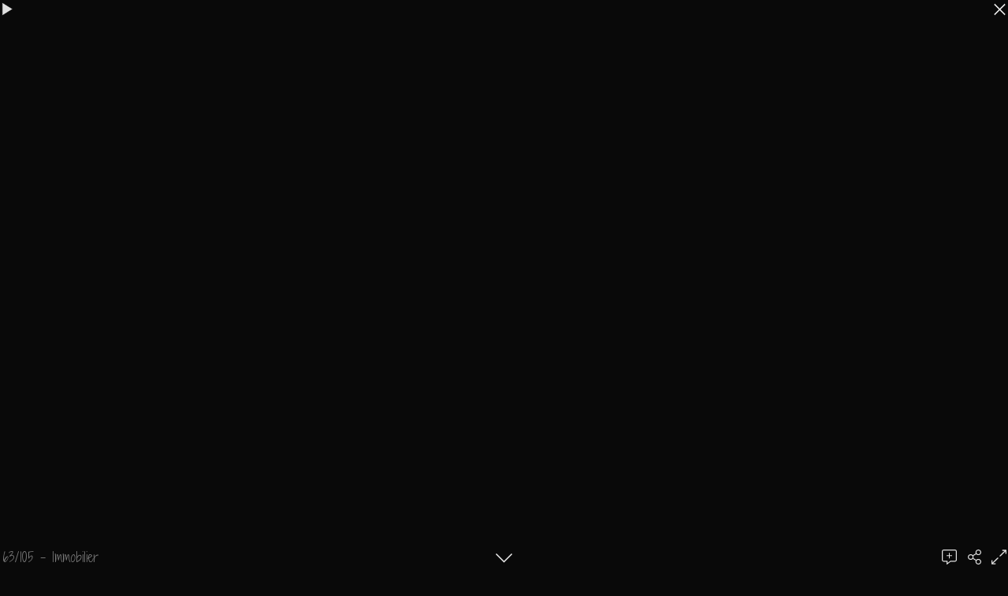

--- FILE ---
content_type: text/html; charset=UTF-8
request_url: https://arnaudpichotphotography.book.fr/galeries/immobilier/569475
body_size: 3888
content:
<!DOCTYPE html>
<html>
<head>
<title>63/105 - Immobilier</title>
<meta name="robots" content="noimageai">
<meta charset="UTF-8">
<meta http-equiv="X-UA-Compatible" content="IE=edge">
<meta name="referrer" content="strict-origin-when-cross-origin">
<meta name="viewport" content="width=device-width, initial-scale=1.0">
<link rel="canonical" href="https://arnaudpichotphotography.book.fr/galeries/immobilier/569475">
<link rel="stylesheet" type="text/css" href="https://www.book.fr/templates/common.min.css?v=685">
<link rel="preconnect" href="https://fonts.googleapis.com">
<link rel="preconnect" href="https://fonts.gstatic.com" crossorigin>
<link rel="stylesheet" type="text/css" media="(min-width:1192px)" href="https://www.book.fr/templates/bsticky/style.css?v=685">
<link rel="stylesheet" type="text/css" media="(min-width:1192px)" href="https://fonts.googleapis.com/css?family=Roboto+Condensed:300,400|Montserrat:300|Roboto+Slab:300,700|Tangerine|Shadows+Into+Light+Two&subset=latin-ext&display=swap">
<link rel="stylesheet" type="text/css" media="(max-width:1191px)" href="https://www.book.fr/templates/mobile/style.css?v=685">
<link rel="stylesheet" type="text/css" media="(max-width:1191px)" href="https://www.book.fr/templates/bsticky/mobile.css?v=685">
<link rel="stylesheet" type="text/css" media="(max-width:1191px)" href="https://fonts.googleapis.com/css?family=Roboto+Condensed:300,400,700|Roboto:300,300i,500,500i&subset=latin-ext&display=swap">
<style>@media (min-width:1192px){#corp,#off,#lb,.tooltipster-content{font-family:'Roboto Slab',sans-serif}strong{font-weight:700}#header strong{font-family:'Tangerine',sans-serif;font-size:4em}h1,h2{font-family:'Shadows Into Light Two',sans-serif}}#header strong a,a:hover,a:hover h1{color:#a5955c}.btn:hover{background:#a5955c}</style>
<link rel="stylesheet" type="text/css" href="https://www.book.fr/libs/jquery/tooltipster-master-4/css/tooltipster-custom.css?v=30">
<script type="text/javascript" src="https://www.book.fr/libs/jquery/jquery-3.3.1.min.js"></script>
<script type="text/javascript" src="https://www.book.fr/libs/jquery/tooltipster-master-4/js/tooltipster.bundle.min.js"></script>
<script type="text/javascript" src="https://www.book.fr/js/com.min.js?v=347"></script>
<script type="text/javascript" src="https://www.book.fr/js/bk.min.js?v=720"></script>
<script type="text/javascript" src="https://www.book.fr/js/zoom.js?v=720"></script>
<script type="text/javascript" src="https://www.book.fr/js/cart.js?v=720"></script>
<script>
var domain = 'https://arnaudpichotphotography.book.fr'; var id = 172690; var share = 1; var lg = 'fr'; var lg_more = 'Plus';
initTooltips();
</script>
<meta property="og:title" content="63/105 - Immobilier">
<meta property="og:description" content="...">
<meta property="og:image" content="https://arnaudpichotphotography.book.fr/files/1/172690/g_30_rPSQWGhIRW.jpg"><meta property="og:image:width" content="1600"><meta property="og:image:height" content="1067">
<meta property="og:url" content="https://arnaudpichotphotography.book.fr/galeries/immobilier/569475">
<meta property="og:type" content="article">
<meta property="og:site_name" content="arnaudpichotphotography.book.fr">
<meta name="twitter:card" content="summary_large_image">
<!-- FAVICON -->
<link rel="shortcut icon" href="https://www.book.fr/favicon.ico?v=6">
<link rel="icon" type="image/png" sizes="16x16" href="https://www.book.fr/favicon/favicon-16x16.png?v=6">
<link rel="icon" type="image/png" sizes="32x32" href="https://www.book.fr/favicon/favicon-32x32.png?v=6">
<link rel="apple-touch-icon" sizes="180x180" href="https://www.book.fr/favicon/apple-touch-icon.png?v=6">
<link rel="manifest" href="/favicon/manifest.php?n=Arnaud+Pichot+Photography&v=2" crossorigin="use-credentials">
<link rel="mask-icon" href="https://www.book.fr/favicon/safari-pinned-tab.svg?v=6" color="#1177aa">
<meta name="msapplication-config" content="https://www.book.fr/favicon/browserconfig.xml?v=6">
<meta name="msapplication-TileColor" content="#000000">
<meta name="theme-color" content="#000000">
<!-- Font Awesome 5.12.2 -->
<script defer src="https://www.book.fr/libs/fontawesome/fontawesome-pro-5.15.2-web/js/brands.js?v=62"></script>
<script defer src="https://www.book.fr/libs/fontawesome/fontawesome-pro-5.15.2-web/js/light.js?v=62"></script>
<script defer src="https://www.book.fr/libs/fontawesome/fontawesome-pro-5.15.2-web/js/regular.js?v=62"></script>
<script defer src="https://www.book.fr/libs/fontawesome/fontawesome-pro-5.15.2-web/js/solid.js?v=62"></script>
<script defer src="https://www.book.fr/libs/fontawesome/fontawesome-pro-5.15.2-web/js/fontawesome.min.js"></script>
<script>var lang_partager = "Partager";</script>
<!-- Mat Modal -->
<link rel="stylesheet" type="text/css" href="https://www.book.fr/libs/mat-modal/style.css?v=30">
<script type="text/javascript" src="https://www.book.fr/libs/mat-modal/script.js?v=347"></script>
<!-- Social Share -->
<link rel="preload" as="style" type="text/css" href="https://www.book.fr/styles/social-share.css?v=30" onload="this.rel='stylesheet'">
<script defer src="https://www.book.fr/js/social-share.js?v=347"></script>
<script>
function addSlImg(i,u,r,h,t){const img=document.createElement('img');img.id='sl';img.src=`/sl.png?i=${i}&u=${u}&r=${r}&h=${h}&t=${t}`;img.setAttribute('importance','high');img.setAttribute('decoding','async');document.body.insertBefore(img,document.body.firstChild)}
document.addEventListener('DOMContentLoaded',function(){addSlImg(172690,'L2dhbGVyaWVzL2ltbW9iaWxpZXIvNTY5NDc1','Tg%3D%3D','b47ba90da9c0c37bdafaa3c077a48406',1762116436)});
</script>
<!-- API -->
<script src="https://www.youtube.com/iframe_api"></script>
<script src="https://player.vimeo.com/api/player.js"></script>
<script src="https://w.soundcloud.com/player/api.js"></script>
<script src="https://www.book.fr/js/autopause.js?v=5"></script>
</head>
<body id="galeries" class="nojs nocopy fr tbsticky a1 b5 c3">
<script>
document.body.className = document.body.className.replace('nojs','js');
document.body.setAttribute('UA',navigator.userAgent);
</script>
<div id="page">
<div id="corp-clear">&nbsp;</div>
<!-- Scroll Top -->
<div id="footer-toplink" onclick="Top();" style="cursor:pointer"><div><i class="fas fa-arrow-up fa-lg"></i></div></div>
</div>
<div id="is-mobile"></div>
<script>LBpopup=0;</script><div id="lb" style="left:0"><style>#lb-icon-pause, #lb-icon-speed{display:none}</style><div id="lb-barre"><h1>63/105 - Immobilier</h1><div id="lb-icon-updown" onclick="updownLB()"><i class="fal fa-chevron-down"></i></div></div>
<div id="lb-top"><div><div id="lb-href" data-href-next="/galeries/immobilier/224742" data-href-back="/galeries/immobilier/673233"><div class="img-pl" id="lb-picture" data-osize="4000x2667" style="width:4000px"><div style="padding-top:66.68%"><img data-src="/files/1/172690/g_30_rPSQWGhIRW.jpg" src="[data-uri]" data-srcset="/files/1/172690/g_10_rPSQWGhIRW.jpg 300w,/files/1/172690/g_20_rPSQWGhIRW.jpg 800w,/files/1/172690/g_30_rPSQWGhIRW.jpg 1600w,/files/1/172690/g_40_rPSQWGhIRW.jpg 4000w" data-sizes="auto" class="lazyload" alt="Immobilier (63/105) - Arnaud Pichot Photography"><img data-src="/files/1/172690/g_20_rPSQWGhIRW.jpg" src="[data-uri]" class="lazyload"></div></div></div><a href="/galeries/immobilier/224742">Immobilier</a></div></div>
<div id="lb-bottom-preview">
<div id="lb-preview"><img data-src="/files/1/172690/g_10_rPSQWGhIRW.jpg" src="[data-uri]" width="200" height="133" data-srcset="/files/1/172690/g_10_rPSQWGhIRW.jpg 300w,/files/1/172690/g_20_rPSQWGhIRW.jpg 800w,/files/1/172690/g_30_rPSQWGhIRW.jpg 1600w,/files/1/172690/g_40_rPSQWGhIRW.jpg 4000w" data-sizes="200px" class="lazyload"></div><div id="lb-bottom">
<div><h2 id="ajouter-un-commentaire">Ajouter un commentaire</h2>
<div class="avert">Les commentaires sont vérifiés avant publication.</div>
<form id="comments" action="#ajouter-un-commentaire" method="post">
<table id="gb-add" class="form form-100">
<tr>
<td class="form-l">Nom</td>
<td class="form-r"><input type="text" name="nom" value="" maxlength="20"><span style="display:none">Message <textarea name="message"></textarea> <input type="email" name="email" value="name@example.com"></span></td>
</tr>
<tr>
<td class="form-l">Pays</td>
<td class="form-r"><select name="pays" id="SelectPays"></select></td>
</tr>
<tr>
<td class="form-l">Ville</td>
<td class="form-r"><input type="text" name="ville" value="" maxlength="20"></td>
</tr>
<tr>
<td class="form-l">Email</td>
<td class="form-r"><input type="email" name="emai1" value="" maxlength="50"></td>
</tr>
<tr>
<td class="form-l">Site web</td>
<td class="form-r"><input type="url" name="url" value="" maxlength="100" placeholder="https://"></td>
</tr>
<tr>
<td class="form-l" valign="top">Message</td>
<td class="form-r"><textarea name="texte" rows="3" cols="80" id="comment_area"></textarea></td>
</tr>
<tr>
<td class="form-l"></td>
<td class="form-r"><input type="submit" name="submit-comment" value="Envoyer" class="bk-btn"></td>
</tr>
</table>
<input type="hidden" name="form-token" value="425c7993f92f213da60c78306b096eae445938csq945cbae3cf5f48d7b917e6ab6afac8217baa3f41a43511335tc6217">
</form>
</div></div>
</div>
<a href="/galeries/immobilier/" id="lb-icon-close"><svg xmlns="http://www.w3.org/2000/svg" viewBox="0 0 320 512"><path fill="var(--iconfill)" style="stroke:var(--iconstroke);stroke-width:16" d="M193.94 256L296.5 153.44l21.15-21.15c3.12-3.12 3.12-8.19 0-11.31l-22.63-22.63c-3.12-3.12-8.19-3.12-11.31 0L160 222.06 36.29 98.34c-3.12-3.12-8.19-3.12-11.31 0L2.34 120.97c-3.12 3.12-3.12 8.19 0 11.31L126.06 256 2.34 379.71c-3.12 3.12-3.12 8.19 0 11.31l22.63 22.63c3.12 3.12 8.19 3.12 11.31 0L160 289.94 262.56 392.5l21.15 21.15c3.12 3.12 8.19 3.12 11.31 0l22.63-22.63c3.12-3.12 3.12-8.19 0-11.31L193.94 256z"></path></svg></a>
<div onclick="pauseLB()" id="lb-icon-pause"><div class="icon-shadow-pause"><i class="pause"><svg xmlns="http://www.w3.org/2000/svg" viewBox="0 0 512 512"><path fill="var(--iconfill)" style="stroke:var(--iconstroke);stroke-width:16" d="M128 96l0 320 79 0 0-320z m177 0l0 320 79 0 0-320z"/></svg></i></div></div>
<div onclick="speedLB(1)" id="lb-icon-speed"><div class="icon-shadow-speed"><i class="speed"><svg xmlns="http://www.w3.org/2000/svg" viewBox="0 0 576 512"><path fill="var(--iconfill)" style="stroke:var(--iconstroke);stroke-width:16" d="M400 240c17.67 0 32-14.33 32-32s-14.33-32-32-32-32 14.33-32 32 14.33 32 32 32zm-272 48c-17.67 0-32 14.33-32 32s14.33 32 32 32 32-14.33 32-32-14.33-32-32-32zm160-96c17.67 0 32-14.33 32-32s-14.33-32-32-32-32 14.33-32 32 14.33 32 32 32zm155.28 104.47l-101.87 20.38C329.96 299.49 310.35 288 288 288c-35.35 0-64 28.65-64 64 0 11.72 3.38 22.55 8.88 32h110.25c3.54-6.08 5.73-12.89 7.18-19.99l102.41-20.48c13-2.59 21.41-15.23 18.81-28.23s-15.31-21.61-28.25-18.83zM176 176c-17.67 0-32 14.33-32 32s14.33 32 32 32 32-14.33 32-32-14.33-32-32-32zM288 32C128.94 32 0 160.94 0 320c0 52.8 14.25 102.26 39.06 144.8 5.61 9.62 16.3 15.2 27.44 15.2h443c11.14 0 21.83-5.58 27.44-15.2C561.75 422.26 576 372.8 576 320c0-159.06-128.94-288-288-288zm212.27 400H75.73C57.56 397.63 48 359.12 48 320 48 187.66 155.66 80 288 80s240 107.66 240 240c0 39.12-9.56 77.63-27.73 112z"/></svg></i></div></div><div onclick="playLB(this)" id="lb-icon-play" data-urlnext="/galeries/immobilier/224742"><i class="play"><svg xmlns="http://www.w3.org/2000/svg" viewBox="0 0 512 512"><path fill="var(--iconfill)" style="stroke:var(--iconstroke);stroke-width:16" d="M128 416l256-160-256-160z"/></svg></i></div>
<div id="lb-icon-actions"><div id="lb2-comments" onclick="updownLB()"><i class="fal fa-comment-alt-plus"></i></div><div id="lb2-share"><i class="fal fa-share-alt" onclick="socialShare('https://arnaudpichotphotography.book.fr/galeries/immobilier/569475');"></i></div>
<div onclick="toggleFullScreen()" id="lb2-icon-fullscreen"><i class="fal fa-expand-alt"></i></div>
</div></div><script>
initModal();
window.addEventListener('scroll', ShowScrollTop);
hideAnchorsTitle();
hackBkeditImgLink();
window.onpopstate = function(e) { onpopstateLB(e) };
NoCopy();
window.onscroll = function(){ onscrollLB() };
hrefLB();
ResizePicLoad();
new Image().src='/files/1/172690/g_20_UFU0sjJbNY.jpg';
WriteSelectPays('fr','');
ExpandTextareaCheck('comment_area','ExpandTextarea("comment_area")','');
reloadCancelLink();
SKUrl = new Array('/galeries/immobilier/224742','/galeries/immobilier/673233','/galeries/immobilier/');
resetZoomAndPanSettings();
addZoomEvents();
NoCopy();
if ('serviceWorker' in navigator) { navigator.serviceWorker.register('/sw.js'); };
	
</script>
</body>
</html>


--- FILE ---
content_type: text/css
request_url: https://www.book.fr/templates/bsticky/style.css?v=685
body_size: 1025
content:
:root {
  color-scheme: dark;
}
body { background-color: #090909; font-family: 'Roboto',sans-serif; font-size: 15px; color: #e0e0e0; font-weight: 300; --iconfill:currentColor; --iconstroke:#090909 }

input, select, textarea, .bk-btn { padding: 1px 6px; background-color: #090909; border: 1px solid #444; color: #e0e0e0 }
:-webkit-autofill { -webkit-box-shadow: 0 0 0 9em #090909 inset; -webkit-text-fill-color: #e0e0e0 }
.bk-btn:hover { border: 1px solid #aaa; color: #e0e0e0 }
#gal_header_sticky { margin: -8px 0 0; padding: 8px 0 }
.gal_button { margin: 2px 0 0 8px }
input:focus, textarea:focus { border: 1px solid #aaa; background-color: #222 }
select { background-image: url('data:image/svg+xml;charset=US-ASCII,%3Csvg%20xmlns%3D%22http%3A%2F%2Fwww.w3.org%2F2000%2Fsvg%22%20width%3D%22292.4%22%20height%3D%22292.4%22%3E%3Cpath%20fill%3D%22%23444%22%20d%3D%22M287%2069.4a17.6%2017.6%200%200%200-13-5.4H18.4c-5%200-9.3%201.8-12.9%205.4A17.6%2017.6%200%200%200%200%2082.2c0%205%201.8%209.3%205.4%2012.9l128%20127.9c3.6%203.6%207.8%205.4%2012.8%205.4s9.2-1.8%2012.8-5.4L287%2095c3.5-3.5%205.4-7.8%205.4-12.8%200-5-1.9-9.2-5.5-12.8z%22%2F%3E%3C%2Fsvg%3E') }

/* HEADER */
#page { width: 1150px; margin: 0 auto }
#header { width: 300px; position: fixed }
#header strong { font-weight: 400; word-break: break-word }
#header strong a { text-decoration: none }
#localisation { margin: 6px 0 -3px; color: #777; font-family: 'Montserrat',sans-serif; line-height: 1.7em }
#menu-container { display: block!important; max-height: calc(100vh - 220px); max-height: calc(100dvh - 220px); margin-top: 30px }
#menu li a { display: block; padding: 0 18px; text-decoration: none; color: #f0f0f0; font-family: 'Montserrat',sans-serif; font-size: 17px; line-height: 1.8em }
#menu li a:hover { background-color: #333 }
#menu > .has-submenu > a > span::after { border-color: #f0f0f0 } /* Menu flèche bas */

/* CORP */
#corp { margin-top: 18px; width: 800px; padding-left: 350px }

/* FOOTER */
#footer { margin: 3em 0 20px 350px; width: 800px; font-family: 'Roboto Condensed',sans-serif; font-size: 0.9em; color: #777 }
.btn, .btn:hover { background: #777; color: #090909 }
#footer-toplink > div { background-color: #393939 }

/* ACCUEIL */
#home-profil dd { color: #909090 }

/* GALERIES */
#ph_accueil .mg { width: 50px }
.pic_info_conteneur { margin-top: 2.5em }
.pic_info_bg { background-color: #444 }
.pic_info, .pic_info a { color: #fff }
.gal_desc { display: none }

/* COMMENTS */
#com td { border-top: 1px solid #333; padding: 1.5em 0 }
#com .first td { border: none }
#com .cel-2 { padding-left: 2em }

/* DIVERS */
.form td { padding: 5px }
#lb { background: #090909 }

/* TEXTE */
h1, h2 { font-size: 1.4em; color: #777; font-weight: 400 }
h2 { font-size: 1.2em }
hr { border-top: 1px dashed #555 }
ul li { list-style-type: square; padding-left: 0.5em }
a { color: #777 }
strong { font-weight: 500 }

/* Tooltip */
.tooltipster-content { color:#101010 }


--- FILE ---
content_type: text/css
request_url: https://www.book.fr/templates/bsticky/mobile.css?v=685
body_size: 402
content:
/* b */
:root {
  color-scheme: dark;
}
body { background-color: #090909; color: #e0e0e0; --iconfill:currentColor; --iconstroke:#090909 }
#header { background-color: #393939; color: #888 }
#header a { color: #fff }
#menu li { border-top: 1px solid #090909 }
#menu > .has-submenu > a > span::after { border-color: #fff } /* Menu flèche bas */
.btn, .btn:hover { background: #999; color: #090909 }
#footer-toplink > div { background-color: #393939; color: #fff }
#com td { border-top: 1px solid #333 }
input, select, textarea, .bk-btn, #pagination-top a, #pagination-bot a { background-color: #090909; border: 1px solid #444; color: #e0e0e0!important }
:-webkit-autofill { -webkit-box-shadow: 0 0 0 9em #090909 inset; -webkit-text-fill-color: #e0e0e0 }
select { background-image: url('data:image/svg+xml;charset=US-ASCII,%3Csvg%20xmlns%3D%22http%3A%2F%2Fwww.w3.org%2F2000%2Fsvg%22%20width%3D%22292.4%22%20height%3D%22292.4%22%3E%3Cpath%20fill%3D%22%23444%22%20d%3D%22M287%2069.4a17.6%2017.6%200%200%200-13-5.4H18.4c-5%200-9.3%201.8-12.9%205.4A17.6%2017.6%200%200%200%200%2082.2c0%205%201.8%209.3%205.4%2012.9l128%20127.9c3.6%203.6%207.8%205.4%2012.8%205.4s9.2-1.8%2012.8-5.4L287%2095c3.5-3.5%205.4-7.8%205.4-12.8%200-5-1.9-9.2-5.5-12.8z%22%2F%3E%3C%2Fsvg%3E') }
h1, h2, a, a:hover { color: #999 }
hr { border-top: 1px dashed #555 }
#lb { background:#090909 }
@media screen and (min-width: 600px) { #header { background-color: #090909 } }

--- FILE ---
content_type: application/javascript
request_url: https://www.book.fr/js/social-share.js?v=347
body_size: 629
content:
const socials = {
    'facebook' : 'https://facebook.com/sharer/sharer.php?u=XXX',
    'x' : 'https://x.com/intent/post?text=TITLE&url=XXX',    
    'linkedin' : 'https://www.linkedin.com/shareArticle?mini=true&url=XXX',
    'email' : 'mailto:?subject=TITLE&body=XXX',
};

var share_url;

function shareOn(social_media)
{
    if(typeof socials[social_media] == 'string'){
        
        var title = document.title;
        var url = document.querySelector('link[rel=canonical]') ? document.querySelector('link[rel=canonical]').href : document.location.href;
        if(share_url!==null)
            url = share_url;
        var text = document.querySelector('meta[name=description]') ? document.querySelector('meta[name=description]').content : '';
        
        var social_url = socials[social_media];
               
        social_url = social_url.replace(/XXX/g, encodeURIComponent(url));
        
        social_url = social_url.replace('TITLE', encodeURIComponent(title)
            .replace('!', '%21')
            .replace('\'', '%27')
            .replace('(', '%28')
            .replace(')', '%29')
            .replace('*', '%2A')
            // .replace('%20', '+') 
        );
        social_url = social_url.replace('DESCRIPTION', encodeURIComponent(text)
            .replace('!', '%21')
            .replace('\'', '%27')
            .replace('(', '%28')
            .replace(')', '%29')
            .replace('*', '%2A')
            // .replace('%20', '+') 
        );

        if(social_media==='email')
            window.open(social_url, '_self');
        else
            window.open(social_url, "SocialShareWindow", 'width=800,height=600');
    }
}

function socialShare(my_url = null)
{
    share_url = my_url;
    /* Browser has Share API */
    if (navigator.share)
    {
        var title = document.title;
        var url = document.querySelector('link[rel=canonical]') ? document.querySelector('link[rel=canonical]').href : document.location.href;
        if(share_url!==null)
            url = share_url;
        var text = document.querySelector('meta[name=description]') ? document.querySelector('meta[name=description]').content : '';

        navigator.share({
            title: title,
            url: url,
            text: text
        })
        .then(() => {
            console.log('Thanks for sharing!');
        })
        .catch(console.error);
    }
    /* Fallback to classic Social Share */
    else
    {
        var html = '<div class="share-container">';
        html += '<button type="button" onclick="shareOn(\'facebook\');"><i class="fab fa-facebook"></i> <span>Facebook</span></button>';
        html += '<button type="button" onclick="shareOn(\'x\');"><i class="fab fa-twitter"></i> <span>X</span></button>';
        html += '<button type="button" onclick="shareOn(\'linkedin\');"><i class="fab fa-linkedin"></i> <span>LinkedIn</span></button>';
        html += '<button type="button" onclick="shareOn(\'email\');"><i class="fa fa-envelope"></i> <span>Email</span></button>';
        html += '</div>';
        matAlert(this, lang_partager, html, 'OK', 0, ()=>{}, true);
    }
}

--- FILE ---
content_type: application/javascript
request_url: https://www.book.fr/js/cart.js?v=720
body_size: 4296
content:

/* cart.cookie-only.js — Panier persistant 100% cookie (sans localStorage)
   - API inspirée de votre dernier cart.js (événements, TVA par produit, helpers DOM)
   - Persistance via un cookie compact "cart" (configurable)
   - Calculs en TTC avec TVA par produit (prix unitaire = TTC)
   - Aucune dépendance
*/

(function (root, factory) {
  if (typeof define === 'function' && define.amd) {
    define([], factory);
  } else if (typeof module === 'object' && module.exports) {
    module.exports = factory();
  } else {
    root.Cart = factory();
  }
}(typeof self !== 'undefined' ? self : this, function () {

  const DEFAULTS = {
    // Cookie config
    cookieName: 'cart',
    persistDays: 7,
    path: '/',
    domain: undefined,
    sameSite: 'Lax',
    secure: true,    // par défaut: true si https
    // Pour éviter les surprises, on garde un seuil prudent (les navigateurs limitent ~4KB par cookie)
    maxCookieBytes: 3800,
    // Rendu/format
    currency: 'EUR',
    locale: 'fr-FR',
    sync: null
  };

  const clamp = (n, min, max) => Math.max(min, Math.min(max, n));
  const isObj = (v) => v && typeof v === 'object' && !Array.isArray(v);

  /* ------------ Cookie utils ------------ */
  function setCookie(name, value, days, { path = "/", domain, secure, httponly, sameSite = "Lax" } = {}) {
    const d = new Date();
    d.setTime(d.getTime() + (days * 24 * 60 * 60 * 1000));
    const exp = "expires=" + d.toUTCString();
    let cookie = `${name}=${encodeURIComponent(value)}; ${exp}; path=${path}; SameSite=${sameSite}`;
    if (domain) cookie += `; Domain=${domain}`;
    //console.log('setCookie domain', `${domain}`);
    if (secure ?? (location.protocol === "https:")) cookie += `; Secure`;
    document.cookie = cookie;
  }

  function getCookie(name) {
    const key = name + "=";
    const parts = document.cookie ? document.cookie.split(";") : [];
    for (let c of parts) {
      while (c.charAt(0) === " ") c = c.substring(1);
      if (c.indexOf(key) === 0) return decodeURIComponent(c.substring(key.length));
    }
    return null;
  }

  function delCookie(name, { path = "/", domain } = {}) {
    let cookie = `${name}=; expires=Thu, 01 Jan 1970 00:00:00 GMT; path=${path}`;
    if (domain) cookie += `; domain=${domain}`;
    document.cookie = cookie;
  }

  function safeJson(s, fallback = null) {
    try { return JSON.parse(s); } catch { return fallback; }
  }

  /* ------------ Options key (stable) ------------ */
  function stableOptionsKey(options) {
    if (!isObj(options)) return '';
    const entries = Object.entries(options)
      .filter(([k]) => k != null)
      .sort(([a], [b]) => String(a).localeCompare(String(b)));
    return entries.map(([k, v]) => `${k}:${String(v)}`).join('|');
  }

  /*function formatCurrency(amount, { locale = 'fr-FR', currency = 'EUR' } = {}) {
    return new Intl.NumberFormat(locale, { style: 'currency', currency }).format(amount);
  }*/

  /* ------------ Mini Emitter ------------ */
  class Emitter {
    constructor() { this._ev = Object.create(null); }
    on(type, fn) { (this._ev[type] ||= new Set()).add(fn); return () => this.off(type, fn); }
    off(type, fn) { if (this._ev[type]) this._ev[type].delete(fn); }
    emit(type, payload) { if (!this._ev[type]) return; for (const fn of this._ev[type]) { try { fn(payload); } catch (e) { console.error(e); } } }
  }

  /* ------------ Cart core (cookie-only) ------------ */
  class CartCore extends Emitter {
    constructor(config = {}) {
      super();
      this.cfg = { ...DEFAULTS, ...config };
      this._items = new Map(); // key -> { id, name, vatRate, options, qty, key }

      this._loadFromCookie();
    }

    _keyFor({ id, options }) {
      const opt = stableOptionsKey(options);
      return opt ? `${id}::${opt}` : String(id);
    }

    _loadFromCookie() {
      try {
        const raw = getCookie(this.cfg.cookieName);
        if (!raw) return;

        const payload = JSON.parse(raw);

        // Supporte deux formats :
        const itemsRaw = Array.isArray(payload) ? payload : [];

        this._items.clear();

        for (const row of itemsRaw) {
          let it;

          if (row && typeof row === 'object') {
            let {type, type_id, vname} = this.parseKey(row.k);
            it = {
              key: row.k ?? undefined,
              vname: vname,
              type: type,
              type_id: type_id,
              qty: Number(row.q ?? 0),
            };
            /*it = {
              key: row.k ?? undefined,
              vname: row.n ?? row.vname ?? (row.k != null ? `Produit ${row.k}` : 'Produit'),
              type: row.t ?? row.type,
              type_id: row.i ?? row.type_id,
              qty: Number(row.q ?? row.qty ?? 0),
            };*/
          } else {
            continue;
          }

          // Clé stable : priorité à k si présent, sinon compute
          const key = it.key ?? this._keyFor(it);
          it.key = key;

          // Assainissement
          it.qty = Number(it.qty) || 0;

          this._items.set(key, it);
        }
      } catch (e) {
        console.warn('Cart cookie load failed:', e);
      }
    }

    // --- Remplacer ENTIEREMENT _saveToCookie() par :
    _saveToCookie() {
      try {
        const items = Array.from(this._items.values()).map(({ key, id, vname, type, type_id, qty }) => {
          const out = {
            k: key,
            q: Number(qty),
          };
          return out;
        });

        const json = JSON.stringify(items);

        setCookie(this.cfg.cookieName, json, this.cfg.persistDays, {
          path: this.cfg.path,
          domain: this.cfg.domain,
          secure: this.cfg.secure,
          httponly: this.cfg.httponly,
          sameSite: this.cfg.sameSite
        });
      } catch (e) {
        console.warn('Cart cookie save failed:', e);
      }
    }
    _clearCookie() {
      delCookie(this.cfg.cookieName, { path: this.cfg.path, domain: this.cfg.domain });
    }

    _saveAndNotify(evt, payload) {
      this._saveToCookie();
      this.emit(evt, payload);
      this.emit('cart:change', this.snapshot());
      this.syncNow();
    }

    /* ---------- Public API ---------- */
    addItem(product, qty = 1) {
      //console.log('addItem', product);
      if (!product || product.id == null) throw new Error('addItem: id requis');

      const key = this._keyFor(product);
      const existing = this._items.get(key);
      const newQty = clamp((existing?.qty || 0) + (Number(qty) || 0), 0, 999999);

      if (newQty <= 0) {
        if (existing) {
          this._items.delete(key);
          this._saveAndNotify('cart:remove', { key, item: existing });
        }
        return;
      }

      const item = {
        key,
        type: product.type,
        type_id: product.type_id,
        id: product.id,
        vname: product.vname,
        qty: newQty
      };

      this._items.set(key, item);
      this._saveAndNotify(existing ? 'cart:update' : 'cart:add', { key, item });
    }

    setQuantity(ref, qty) {
      const key = typeof ref === 'string' ? ref : this._keyFor(ref);
      const item = this._items.get(key);
      if (!item) return;
      const newQty = clamp(Number(qty) || 0, 0, 999999);
      if (newQty <= 0) {
        this._items.delete(key);
        this._saveAndNotify('cart:remove', { key, item });
        return;
      }
      item.qty = newQty;
      this._items.set(key, item);
      this._saveAndNotify('cart:update', { key, item });
    }

    increment(ref, step = 1) {
      const key = typeof ref === 'string' ? ref : this._keyFor(ref);
      const item = this._items.get(key);
      if (!item) return;
      this.setQuantity(key, (item.qty || 0) + step);
    }

    decrement(ref, step = 1) {
      this.increment(ref, -Math.abs(step));
    }

    removeItem(ref) {
      const key = typeof ref === 'string' ? ref : this._keyFor(ref);
      const item = this._items.get(key);
      if (!item) return;
      this._items.delete(key);
      this._saveAndNotify('cart:remove', { key, item });
    }

    clear() {
      if (this._items.size === 0) return;
      const snapshot = this.snapshot();
      this._items.clear();
      this._clearCookie();
      this._saveAndNotify('cart:clear', { snapshot });
    }

    getItems() { return Array.from(this._items.values()); }
    countItems() { return this._items.size; }
    countUnits() { return this.getItems().reduce((acc, it) => acc + (it.qty || 0), 0); }

    snapshot() {
      return {
        items: this.getItems(),
        currency: this.cfg.currency,
        locale: this.cfg.locale,
        totals: {
          units: this.countUnits(),
          lines: this.countItems(),
        },
        ts: Date.now()
      };
    }

    setConfig(patch) {
      this.cfg = { ...this.cfg, ...patch };
      this.emit('cart:change', this.snapshot());
      this.syncNow();
      // Sauvegarder la config modifiée en ré-écrivant le cookie
      this._saveToCookie();
    }

    async syncNow() {
      if (typeof this.cfg.sync !== 'function') return;
      try { await this.cfg.sync(this.snapshot()); } catch (e) { console.warn('Cart sync error:', e); }
    }

    /**
     * Bind des formulaires/boutons d’ajout:
     * - Sur un <form data-cart-add> avec inputs name, id, image, et champs d’options libres
     * - Sur un bouton/link [data-add-to-cart] avec data-id, data-name, etc.
     */
    bindAddToCart(selector = '[data-add-to-cart]') {
      const handler = (el) => {
        el.addEventListener('click', (e) => {
          e.preventDefault();
          const select_id = el.dataset.addToCart;
          const sel = document.getElementById(select_id);
          const opt = sel.options[sel.selectedIndex];

          //const key   = Number(opt.value);
          const type = opt.dataset.type;
          const type_id   = Number(opt.dataset.id);
          const vname = opt.dataset.vname;
          const id = type+type_id+'-'+vname;
          const qty  = 1;

          this.addItem({type, type_id, vname, id}, qty);

          // Set previous URL in cookie
          setCookie('previous_url', window.location.href);
          // Redirect
          window.location.href = "/cart/";

        }, false);
      };

      document.querySelectorAll(selector).forEach(handler);
      // retourne un unbinder
      return () => {
        document.querySelectorAll(selector).forEach(el => {
          el.replaceWith(el.cloneNode(true)); // reset handlers
        });
      };
    }

    checkCartUrl(){
      // Parse les paramètres de l'URL de la page
      const params = new URLSearchParams(window.location.search);

      // Récupère tous les add[...]=qty sous forme [key, qty]
      const adds = [];
      for (const [k, v] of params.entries()) {
        if (k.startsWith("add[") && k.endsWith("]")) {
          // "add[3106962Formation]" -> "3106962Formation"
          const innerKey = k.slice(4, -1); // URLSearchParams a déjà décodé %20
          const qty = Number(v) || 0;
          adds.push([innerKey, qty]);
        }
      }

      if(adds.length){
        this._items.clear();
      }

      // Si ta clé a le format:  <type><digits>-<name>
      for (const [key, qty] of adds) {
        console.log(`Ajout de l'article ${key} en quantité ${qty}`);

        let {type, type_id, vname} = this.parseKey(key);
        let id = type+type_id+'-'+vname;

        this.addItem({type, type_id, vname, id}, qty);
      }
      
      // Pose le cookie si cart non vide
      if(adds.length){
        this._saveToCookie();
        // Redirection sans les paramètres d'URL
        window.location.href = window.location.origin + window.location.pathname;
      }
    }

    parseKey(str) {
      const dash = str.indexOf("-");
      if (dash === -1) throw new Error("Format invalide : il manque '-'");

      // On cherche le **premier chiffre** : c'est le chiffre unique de <type>
      let k = 0;
      while (k < dash && (str[k] < "0" || str[k] > "9")) k++;
      if (k === dash) throw new Error("Format invalide : aucun chiffre dans <type>");

      const type = str.slice(0, k + 1);     // inclut ce seul chiffre
      const type_id = str.slice(k + 1, dash);
      const vname = str.slice(dash + 1);

      // Validation légère : <digits> ne contient que des chiffres
      if (type_id.length === 0) throw new Error("<digits> est vide");
      for (let c of type_id) {
        if (c < "0" || c > "9") throw new Error("<digits> doit contenir uniquement des chiffres");
      }

      return { type, type_id, vname };
    }
    
    deviseToSymbol(devise){
      if(devise==='USD')
        return '$US';
      if(devise==='EUR')
        return '€';
      return devise;
    }

    formatCurrency(price) {
      price = Number(price).toLocaleString(this.cfg.locale, {
        minimumFractionDigits: 2,
        maximumFractionDigits: 2
      });
      // retrait du ',00' ou '.00', plus joli
      if(this.cfg.locale==='en'){
        price = price.replaceAll(".00", "");
      } else {
        price = price.replaceAll(",00", "");
      }

      // en francais devise apres le prix en anglais devise avant le prix
      if(this.cfg.currency==='USD'){
        price = this.deviseToSymbol(this.cfg.currency) + " " + price;
      } else {
        price = price + this.deviseToSymbol(this.cfg.currency);
      }
      console.log('formatCurrency', price, this.cfg.currency, this.cfg.locale);
      return price;
    }
  }

  class Cart extends CartCore {}
  Cart.create = (config) => new Cart(config);

  return Cart;
}));


--- FILE ---
content_type: application/javascript
request_url: https://www.book.fr/js/zoom.js?v=720
body_size: 3045
content:
// Variables globales pour la gestion du zoom et du panning
let startX = null;
let startY = null;
let lastPosition = { x: null, y: null };
let currentZoom = 1;
let initialImageSize = null;
let isMouseDown = false;
let previousPinchDistance = undefined;
let hasPanned = false;
let handleMouseUp = () => isMouseDown = false;
let panningAllowed = true;
const isChromium = !!window.chrome && !navigator.userAgent.includes("Firefox");

// Réinitialise les paramètres de zoom et de panning
function resetZoomAndPanSettings() {
    startX = startY = previousPinchDistance = null;
    currentZoom = 1;
    initialImageSize = null;
    lastPosition = { x: null, y: null };
    isMouseDown = false;
}

// Calcule la distance entre deux points
function calculateDistance(x1, y1, x2, y2) {
    return Math.hypot(x2 - x1, y2 - y1);
}

// Applique le zoom à l'élément d'image
function applyZoom(scaleChange, focalPointX, focalPointY) {
    var lbPicture = document.querySelector('#lb-picture');
    if (!lbPicture) return; // (intro : Titre et description de la galerie)
    var osize = lbPicture.getAttribute('data-osize').split('x');
    var originalWidth = parseInt(osize[0], 10);
    var originalHeight = parseInt(osize[1], 10);
    
    // Calculez le zoom maximum comme 100% de la dimension la plus grande de l'image
    // par rapport à la taille initiale de l'image affichée (ne dépasse pas 100%)
    var maxSize = Math.max(originalWidth, originalHeight);
    var zoomMax = maxSize / Math.max(lbPicture.clientWidth, lbPicture.clientHeight);

    // Appliquez le facteur d'échelle tout en respectant les limites de zoom
    newZoom = Math.max(1, Math.min(zoomMax, currentZoom * scaleChange));
    
    if (newZoom !== currentZoom) {
        currentZoom = newZoom;
        var rect = lbPicture.getBoundingClientRect();
        var originX = ((focalPointX - rect.left) / rect.width) * 100;
        var originY = ((focalPointY - rect.top) / rect.height) * 100;
        lbPicture.style.transformOrigin = `${originX}% ${originY}%`;
        lbPicture.style.transform = `scale(${currentZoom})`;

        var img = lbPicture.querySelector('img:first-child');
        if (initialImageSize === null && img) {
            initialImageSize = parseInt(img.sizes.split('px')[0], 10);
        }
        img.sizes = `${Math.round(initialImageSize * currentZoom)}px`;
        if (isChromium) { // Bug
            var parent = document.querySelector('#lb-href');
            parent.removeChild(lbPicture);
            parent.appendChild(lbPicture);
        }
    }
}

// Applique le panning à l'élément d'image (uniquement si zoom)
function applyPan(clientX, clientY, xDiff = 0, yDiff = 0) {
    var lbPicture = document.querySelector('#lb-picture');
    const imgRect = lbPicture.getBoundingClientRect();
    const containerRect = document.querySelector('#lb-top').getBoundingClientRect();

    if (clientX !== null && clientY !== null) { // c'est pas un panning clavier
        var xDiff = clientX - lastPosition.x;
        var yDiff = clientY - lastPosition.y;
    }

    // Si un mouvement a effectivement eu lieu, considérer cela comme du panning
    if (xDiff !== 0 || yDiff !== 0) {
        hasPanned = true;
    }

    if (!panningAllowed) return;

    // Obtention des valeurs actuelles de translation
    const transform = window.getComputedStyle(lbPicture).transform;
    const matrix = transform.match(/^matrix\((.+)\)$/);
    let translateX = 0, translateY = 0;
    if (matrix) {
        const matrixValues = matrix[1].split(', ');
        translateX = parseFloat(matrixValues[4]);
        translateY = parseFloat(matrixValues[5]);
    }

    // Calcul des nouvelles valeurs de translation
    let newTranslateX = translateX + xDiff;
    let newTranslateY = translateY + yDiff;

    // Calcul des bords de l'image après translation
    const newLeft = imgRect.left + xDiff;
    const newRight = imgRect.right + xDiff;
    const newTop = imgRect.top + yDiff;
    const newBottom = imgRect.bottom + yDiff;

    // Application des contraintes pour ne pas laisser de vide
    if (newLeft > containerRect.left && xDiff > 0) { // Déplacement vers la gauche interdit si le bord gauche de l'image est déjà trop à droite
        newTranslateX = translateX;
    } 
    if (newRight < containerRect.right && xDiff < 0) { // Déplacement vers la droite interdit si le bord droit de l'image est déjà trop à gauche
        newTranslateX = translateX;
    } 
    if (newTop > containerRect.top && yDiff > 0) { // Déplacement vers le haut interdit si le bord supérieur de l'image est déjà trop bas
        newTranslateY = translateY;
    } 
    if (newBottom < containerRect.bottom && yDiff < 0) { // Déplacement vers le bas interdit si le bord inférieur de l'image est déjà trop haut
        newTranslateY = translateY;
    }

    // Application de la translation ajustée
    lbPicture.style.transform = `translate(${newTranslateX}px, ${newTranslateY}px) scale(${currentZoom})`;

    // Mise à jour de la dernière position connue
    lastPosition.x = clientX;
    lastPosition.y = clientY;
}

// Gère le début de l'interaction touch ou souris
function handleStartEvent(e) {
    pauseLB();
    isMouseDown = e.type === 'mousedown';
    const { clientX, clientY } = isMouseDown ? e : e.touches[0];
    startX = lastPosition.x = clientX;
    startY = lastPosition.y = clientY;

    if (e.touches && e.touches.length === 2) {
        previousPinchDistance = calculateDistance(e.touches[0].clientX, e.touches[0].clientY, e.touches[1].clientX, e.touches[1].clientY);
    } else if (e.touches && e.touches.length === 1) {
        // Réactive le panning après 250ms si un seul doigt est détecté
        // Pour éviter le bug du panning involontaire après un zoom
        setTimeout(() => { panningAllowed = true; }, 250);
    }
}

// Gère le mouvement touch ou souris pour le panning ou le zoom
function handleMoveEvent(e) {
    if (!startX || !startY) return;

    let clientX, clientY;
    if (e.touches && e.touches.length === 1) {
        ({ clientX, clientY } = e.touches[0]);
        // Calcul de la différence entre la position actuelle et la position de départ
        var xDiff = startX - clientX;
        var yDiff = startY - clientY;
        
        // Panning (seulement si le zoom est supérieur à 1)
        if (currentZoom>1) {
        	applyPan(clientX, clientY);
            e.preventDefault();
        // Gestion du swipe
        } else {
            // Si le mouvement vertical est plus grand que le mouvement horizontal, laissez le scroll se produire naturellement
            if (Math.abs(yDiff) > Math.abs(xDiff)) {
                return; // Retournez ici pour ne pas appeler preventDefault
            }
    		if ( Math.abs( xDiff ) > Math.abs( yDiff ) ) {
        		if ( xDiff > 0 ) url = SKUrl[0]; // Swipe droit
        		else url = SKUrl[1]; // Swipe gauche
        		removeZoomEvents();
				pauseLB();
				openLB(url);
                e.preventDefault();
    		}
        }
    } else if (e.touches && e.touches.length === 2) {
        panningAllowed = false;
        const newDistance = calculateDistance(e.touches[0].clientX, e.touches[0].clientY, e.touches[1].clientX, e.touches[1].clientY);
        if (previousPinchDistance) {
            const scaleChange = newDistance / previousPinchDistance;
            applyZoom(scaleChange, (e.touches[0].clientX + e.touches[1].clientX) / 2, (e.touches[0].clientY + e.touches[1].clientY) / 2);
            previousPinchDistance = newDistance;
        }
        e.preventDefault();
    } else if (isMouseDown && currentZoom>1) {
        ({ clientX, clientY } = e);
        applyPan(clientX, clientY);
        e.preventDefault();
    }
}

// Gère le zoom déclenché par la molette de la souris
function handleWheelZoom(e) {
    e.preventDefault();
    pauseLB();
    const scaleChange = e.deltaY > 0 ? 0.85 : 1.15;
    applyZoom(scaleChange, e.clientX, e.clientY);
}

function handleKeyboard(e) {
    if (e.target.form) return true; // Clavier ok dans les formulaires
    e.preventDefault(); // Empêche l'action par défaut

    // Gestion du zoom (+ et -)
    const scaleChangeFactor = 1.15; // Facteur de changement d'échelle pour le zoom
    let focalPointX = window.innerWidth / 2; // Point focal X au centre de l'écran
    let focalPointY = window.innerHeight / 2; // Point focal Y au centre de l'écran
    if (e.key === '+' || e.key === '=' || e.key === 'NumpadAdd') {
        applyZoom(scaleChangeFactor, focalPointX, focalPointY);
    } else if (e.key === '-' || e.key === 'NumpadSubtract') {
        applyZoom(1 / scaleChangeFactor, focalPointX, focalPointY);

    // Gestion des flèches (+ et -)
    } else if (e.key.startsWith('Arrow')) {
        // Panning
        if (currentZoom>1) {
            let xDiff = 0, yDiff = 0;
            const basePanningStep = 30; // Déplacement de base par pression de touche
            const adjustedPanningStep = basePanningStep * currentZoom;
            switch(e.key) {
                case 'ArrowLeft': xDiff = adjustedPanningStep; break;
                case 'ArrowRight': xDiff = -adjustedPanningStep; break;
                case 'ArrowUp': yDiff = adjustedPanningStep; break;
                case 'ArrowDown': yDiff = -adjustedPanningStep; break;
            }
            // Appelle applyPan avec les valeurs de déplacement relatives
            applyPan(null, null, xDiff, yDiff);
        // Raccourcis clavier
        } else {
            let url = '', scrolldirection = '';
            switch(e.key) {
                case 'ArrowLeft': url = SKUrl[1]; break;
                case 'ArrowRight': url = SKUrl[0]; break;
                case 'ArrowUp': scrolldirection = 'up'; break;
                case 'ArrowDown': scrolldirection = 'down'; break;
            }
            if (url) { 
                pauseLB();
                openLB(url);
                return false;
            } else if (scrolldirection) {
                pauseLB();
                e.preventDefault();
                updownLB(scrolldirection);
                return false;
            }
        }

    // Fermeture avec Echap
    } else if (e.key === 'Escape') {
        if (LBpopup) closeLB();
        else window.location.pathname=SKUrl[2];
    }
}

// Ajoute les écouteurs d'événements pour les interactions touch et souris
function addZoomEvents() {
    document.addEventListener('touchstart', handleStartEvent, { passive: false });
    document.addEventListener('mousedown', handleStartEvent);
    document.addEventListener('touchmove', handleMoveEvent, { passive: false });
    document.addEventListener('mousemove', handleMoveEvent);
    document.addEventListener('mouseup', handleMouseUp);
    document.addEventListener('wheel', handleWheelZoom, { passive: false });
    document.addEventListener('keydown', handleKeyboard);
}

// Supprime les écouteurs d'événements pour les interactions touch et souris
function removeZoomEvents() {
    document.removeEventListener('touchstart', handleStartEvent, { passive: false });
    document.removeEventListener('mousedown', handleStartEvent);
    document.removeEventListener('touchmove', handleMoveEvent, { passive: false });
    document.removeEventListener('mousemove', handleMoveEvent);
    document.removeEventListener('mouseup', handleMouseUp);
    document.removeEventListener('wheel', handleWheelZoom, { passive: false });
    document.removeEventListener('keydown', handleKeyboard);
}